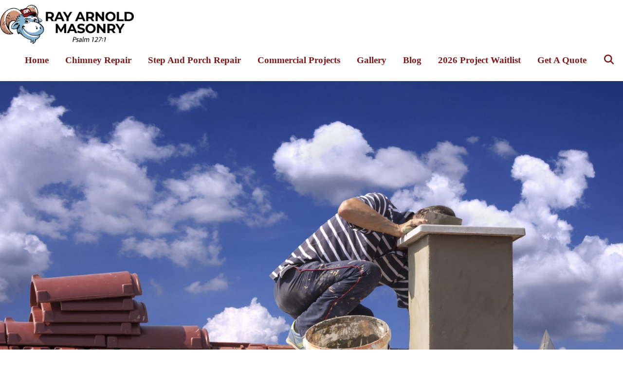

--- FILE ---
content_type: text/html; charset=UTF-8
request_url: https://rayarnoldmasonry.com/the-top-to-bottom-chimney-repair-guide/
body_size: 18164
content:
<!DOCTYPE html>
<html dir="ltr" lang="en-US" prefix="og: https://ogp.me/ns#">
<head>
	<meta charset="UTF-8">
	<title>The Top-to-Bottom Chimney Repair Guide | Ray Arnold Masonry &amp; General Contracting</title>
<link crossorigin data-rocket-preconnect href="https://www.googletagmanager.com" rel="preconnect">
<link crossorigin data-rocket-preconnect href="https://connect.facebook.net" rel="preconnect">
<link crossorigin data-rocket-preconnect href="https://fonts.googleapis.com" rel="preconnect"><link rel="preload" data-rocket-preload as="image" href="https://rayarnoldmasonry.com/wp-content/uploads/2021/03/AdobeStock_121792228-scaled.jpeg" imagesrcset="https://rayarnoldmasonry.com/wp-content/uploads/2021/03/AdobeStock_121792228-scaled.jpeg 2560w, https://rayarnoldmasonry.com/wp-content/uploads/2021/03/AdobeStock_121792228-300x200.jpeg 300w, https://rayarnoldmasonry.com/wp-content/uploads/2021/03/AdobeStock_121792228-1024x683.jpeg 1024w, https://rayarnoldmasonry.com/wp-content/uploads/2021/03/AdobeStock_121792228-768x512.jpeg 768w, https://rayarnoldmasonry.com/wp-content/uploads/2021/03/AdobeStock_121792228-1536x1024.jpeg 1536w, https://rayarnoldmasonry.com/wp-content/uploads/2021/03/AdobeStock_121792228-2048x1365.jpeg 2048w, https://rayarnoldmasonry.com/wp-content/uploads/2021/03/AdobeStock_121792228-272x182.jpeg 272w" imagesizes="(max-width: 2560px) 100vw, 2560px" fetchpriority="high">
	<style>img:is([sizes="auto" i], [sizes^="auto," i]) { contain-intrinsic-size: 3000px 1500px }</style>
	
		<!-- All in One SEO 4.8.8 - aioseo.com -->
	<meta name="description" content="Fireplaces are a highly-desired household feature for their economical heating and aesthetic appeal. While the fireplace itself gets much of the attention, a well-maintained chimney works behind the scenes to manage runoff. The chimney is a critical component that demands close attention to ensure a safe, properly functioning fireplace. Faults in the chimney can decrease" />
	<meta name="robots" content="max-image-preview:large" />
	<meta name="author" content="Cody Arnold"/>
	<link rel="canonical" href="https://rayarnoldmasonry.com/the-top-to-bottom-chimney-repair-guide/" />
	<meta name="generator" content="All in One SEO (AIOSEO) 4.8.8" />
		<meta property="og:locale" content="en_US" />
		<meta property="og:site_name" content="Ray Arnold Masonry &amp; General Contracting |" />
		<meta property="og:type" content="article" />
		<meta property="og:title" content="The Top-to-Bottom Chimney Repair Guide | Ray Arnold Masonry &amp; General Contracting" />
		<meta property="og:description" content="Fireplaces are a highly-desired household feature for their economical heating and aesthetic appeal. While the fireplace itself gets much of the attention, a well-maintained chimney works behind the scenes to manage runoff. The chimney is a critical component that demands close attention to ensure a safe, properly functioning fireplace. Faults in the chimney can decrease" />
		<meta property="og:url" content="https://rayarnoldmasonry.com/the-top-to-bottom-chimney-repair-guide/" />
		<meta property="og:image" content="https://rayarnoldmasonry.com/wp-content/uploads/2025/02/cropped-RAM-LOGO-Simple-Psalm-copy.png" />
		<meta property="og:image:secure_url" content="https://rayarnoldmasonry.com/wp-content/uploads/2025/02/cropped-RAM-LOGO-Simple-Psalm-copy.png" />
		<meta property="article:published_time" content="2021-03-10T14:00:29+00:00" />
		<meta property="article:modified_time" content="2021-03-09T16:18:43+00:00" />
		<meta name="twitter:card" content="summary_large_image" />
		<meta name="twitter:title" content="The Top-to-Bottom Chimney Repair Guide | Ray Arnold Masonry &amp; General Contracting" />
		<meta name="twitter:description" content="Fireplaces are a highly-desired household feature for their economical heating and aesthetic appeal. While the fireplace itself gets much of the attention, a well-maintained chimney works behind the scenes to manage runoff. The chimney is a critical component that demands close attention to ensure a safe, properly functioning fireplace. Faults in the chimney can decrease" />
		<meta name="twitter:image" content="https://rayarnoldmasonry.com/wp-content/uploads/2025/02/cropped-RAM-LOGO-Simple-Psalm-copy.png" />
		<script type="application/ld+json" class="aioseo-schema">
			{"@context":"https:\/\/schema.org","@graph":[{"@type":"Article","@id":"https:\/\/rayarnoldmasonry.com\/the-top-to-bottom-chimney-repair-guide\/#article","name":"The Top-to-Bottom Chimney Repair Guide | Ray Arnold Masonry & General Contracting","headline":"The Top-to-Bottom Chimney Repair Guide","author":{"@id":"https:\/\/rayarnoldmasonry.com\/author\/codyrayarnoldmasonry-com\/#author"},"publisher":{"@id":"https:\/\/rayarnoldmasonry.com\/#organization"},"image":{"@type":"ImageObject","url":"https:\/\/rayarnoldmasonry.com\/wp-content\/uploads\/2021\/03\/AdobeStock_121792228-scaled.jpeg","width":2560,"height":1707,"caption":"Roofer builder worker repairing a chimney stack on a roof house"},"datePublished":"2021-03-10T09:00:29-05:00","dateModified":"2021-03-09T11:18:43-05:00","inLanguage":"en-US","mainEntityOfPage":{"@id":"https:\/\/rayarnoldmasonry.com\/the-top-to-bottom-chimney-repair-guide\/#webpage"},"isPartOf":{"@id":"https:\/\/rayarnoldmasonry.com\/the-top-to-bottom-chimney-repair-guide\/#webpage"},"articleSection":"Blog, Chimney, chimney, chimney repair, chimney repair guide, chimney repair tips, Ray Arnold Masonry"},{"@type":"BreadcrumbList","@id":"https:\/\/rayarnoldmasonry.com\/the-top-to-bottom-chimney-repair-guide\/#breadcrumblist","itemListElement":[{"@type":"ListItem","@id":"https:\/\/rayarnoldmasonry.com#listItem","position":1,"name":"Home","item":"https:\/\/rayarnoldmasonry.com","nextItem":{"@type":"ListItem","@id":"https:\/\/rayarnoldmasonry.com\/category\/blog\/#listItem","name":"Blog"}},{"@type":"ListItem","@id":"https:\/\/rayarnoldmasonry.com\/category\/blog\/#listItem","position":2,"name":"Blog","item":"https:\/\/rayarnoldmasonry.com\/category\/blog\/","nextItem":{"@type":"ListItem","@id":"https:\/\/rayarnoldmasonry.com\/the-top-to-bottom-chimney-repair-guide\/#listItem","name":"The Top-to-Bottom Chimney Repair Guide"},"previousItem":{"@type":"ListItem","@id":"https:\/\/rayarnoldmasonry.com#listItem","name":"Home"}},{"@type":"ListItem","@id":"https:\/\/rayarnoldmasonry.com\/the-top-to-bottom-chimney-repair-guide\/#listItem","position":3,"name":"The Top-to-Bottom Chimney Repair Guide","previousItem":{"@type":"ListItem","@id":"https:\/\/rayarnoldmasonry.com\/category\/blog\/#listItem","name":"Blog"}}]},{"@type":"Organization","@id":"https:\/\/rayarnoldmasonry.com\/#organization","name":"Ray Arnold Masonry","url":"https:\/\/rayarnoldmasonry.com\/","logo":{"@type":"ImageObject","url":"https:\/\/rayarnoldmasonry.com\/wp-content\/uploads\/2025\/02\/cropped-RAM-LOGO-Simple-Psalm-copy.png","@id":"https:\/\/rayarnoldmasonry.com\/the-top-to-bottom-chimney-repair-guide\/#organizationLogo","width":350,"height":102},"image":{"@id":"https:\/\/rayarnoldmasonry.com\/the-top-to-bottom-chimney-repair-guide\/#organizationLogo"}},{"@type":"Person","@id":"https:\/\/rayarnoldmasonry.com\/author\/codyrayarnoldmasonry-com\/#author","url":"https:\/\/rayarnoldmasonry.com\/author\/codyrayarnoldmasonry-com\/","name":"Cody Arnold","image":{"@type":"ImageObject","@id":"https:\/\/rayarnoldmasonry.com\/the-top-to-bottom-chimney-repair-guide\/#authorImage","url":"https:\/\/secure.gravatar.com\/avatar\/e5e83b5e944e76732d7e4ad050211395a16a443ff60360b766e36a95d837d35c?s=96&d=mm&r=g","width":96,"height":96,"caption":"Cody Arnold"}},{"@type":"WebPage","@id":"https:\/\/rayarnoldmasonry.com\/the-top-to-bottom-chimney-repair-guide\/#webpage","url":"https:\/\/rayarnoldmasonry.com\/the-top-to-bottom-chimney-repair-guide\/","name":"The Top-to-Bottom Chimney Repair Guide | Ray Arnold Masonry & General Contracting","description":"Fireplaces are a highly-desired household feature for their economical heating and aesthetic appeal. While the fireplace itself gets much of the attention, a well-maintained chimney works behind the scenes to manage runoff. The chimney is a critical component that demands close attention to ensure a safe, properly functioning fireplace. Faults in the chimney can decrease","inLanguage":"en-US","isPartOf":{"@id":"https:\/\/rayarnoldmasonry.com\/#website"},"breadcrumb":{"@id":"https:\/\/rayarnoldmasonry.com\/the-top-to-bottom-chimney-repair-guide\/#breadcrumblist"},"author":{"@id":"https:\/\/rayarnoldmasonry.com\/author\/codyrayarnoldmasonry-com\/#author"},"creator":{"@id":"https:\/\/rayarnoldmasonry.com\/author\/codyrayarnoldmasonry-com\/#author"},"image":{"@type":"ImageObject","url":"https:\/\/rayarnoldmasonry.com\/wp-content\/uploads\/2021\/03\/AdobeStock_121792228-scaled.jpeg","@id":"https:\/\/rayarnoldmasonry.com\/the-top-to-bottom-chimney-repair-guide\/#mainImage","width":2560,"height":1707,"caption":"Roofer builder worker repairing a chimney stack on a roof house"},"primaryImageOfPage":{"@id":"https:\/\/rayarnoldmasonry.com\/the-top-to-bottom-chimney-repair-guide\/#mainImage"},"datePublished":"2021-03-10T09:00:29-05:00","dateModified":"2021-03-09T11:18:43-05:00"},{"@type":"WebSite","@id":"https:\/\/rayarnoldmasonry.com\/#website","url":"https:\/\/rayarnoldmasonry.com\/","name":"Ray Arnold Masonry & General Contracting","inLanguage":"en-US","publisher":{"@id":"https:\/\/rayarnoldmasonry.com\/#organization"}}]}
		</script>
		<!-- All in One SEO -->

<meta name="viewport" content="width=device-width, initial-scale=1">
<!-- Google Tag Manager by PYS -->
<script data-cfasync="false" data-pagespeed-no-defer>
	var pys_datalayer_name = "dataLayer";
	window.dataLayer = window.dataLayer || [];</script> 
<!-- End Google Tag Manager by PYS --><script type='application/javascript'  id='pys-version-script'>console.log('PixelYourSite Free version 11.1.3');</script>
<link href='https://fonts.gstatic.com' crossorigin rel='preconnect' />
<link href='https://fonts.googleapis.com' crossorigin rel='preconnect' />
<link rel="alternate" type="application/rss+xml" title="Ray Arnold Masonry &amp; General Contracting &raquo; Feed" href="https://rayarnoldmasonry.com/feed/" />
<script>
window._wpemojiSettings = {"baseUrl":"https:\/\/s.w.org\/images\/core\/emoji\/16.0.1\/72x72\/","ext":".png","svgUrl":"https:\/\/s.w.org\/images\/core\/emoji\/16.0.1\/svg\/","svgExt":".svg","source":{"concatemoji":"https:\/\/rayarnoldmasonry.com\/wp-includes\/js\/wp-emoji-release.min.js?ver=a17e60066a528e595f849c6a57167441"}};
/*! This file is auto-generated */
!function(s,n){var o,i,e;function c(e){try{var t={supportTests:e,timestamp:(new Date).valueOf()};sessionStorage.setItem(o,JSON.stringify(t))}catch(e){}}function p(e,t,n){e.clearRect(0,0,e.canvas.width,e.canvas.height),e.fillText(t,0,0);var t=new Uint32Array(e.getImageData(0,0,e.canvas.width,e.canvas.height).data),a=(e.clearRect(0,0,e.canvas.width,e.canvas.height),e.fillText(n,0,0),new Uint32Array(e.getImageData(0,0,e.canvas.width,e.canvas.height).data));return t.every(function(e,t){return e===a[t]})}function u(e,t){e.clearRect(0,0,e.canvas.width,e.canvas.height),e.fillText(t,0,0);for(var n=e.getImageData(16,16,1,1),a=0;a<n.data.length;a++)if(0!==n.data[a])return!1;return!0}function f(e,t,n,a){switch(t){case"flag":return n(e,"\ud83c\udff3\ufe0f\u200d\u26a7\ufe0f","\ud83c\udff3\ufe0f\u200b\u26a7\ufe0f")?!1:!n(e,"\ud83c\udde8\ud83c\uddf6","\ud83c\udde8\u200b\ud83c\uddf6")&&!n(e,"\ud83c\udff4\udb40\udc67\udb40\udc62\udb40\udc65\udb40\udc6e\udb40\udc67\udb40\udc7f","\ud83c\udff4\u200b\udb40\udc67\u200b\udb40\udc62\u200b\udb40\udc65\u200b\udb40\udc6e\u200b\udb40\udc67\u200b\udb40\udc7f");case"emoji":return!a(e,"\ud83e\udedf")}return!1}function g(e,t,n,a){var r="undefined"!=typeof WorkerGlobalScope&&self instanceof WorkerGlobalScope?new OffscreenCanvas(300,150):s.createElement("canvas"),o=r.getContext("2d",{willReadFrequently:!0}),i=(o.textBaseline="top",o.font="600 32px Arial",{});return e.forEach(function(e){i[e]=t(o,e,n,a)}),i}function t(e){var t=s.createElement("script");t.src=e,t.defer=!0,s.head.appendChild(t)}"undefined"!=typeof Promise&&(o="wpEmojiSettingsSupports",i=["flag","emoji"],n.supports={everything:!0,everythingExceptFlag:!0},e=new Promise(function(e){s.addEventListener("DOMContentLoaded",e,{once:!0})}),new Promise(function(t){var n=function(){try{var e=JSON.parse(sessionStorage.getItem(o));if("object"==typeof e&&"number"==typeof e.timestamp&&(new Date).valueOf()<e.timestamp+604800&&"object"==typeof e.supportTests)return e.supportTests}catch(e){}return null}();if(!n){if("undefined"!=typeof Worker&&"undefined"!=typeof OffscreenCanvas&&"undefined"!=typeof URL&&URL.createObjectURL&&"undefined"!=typeof Blob)try{var e="postMessage("+g.toString()+"("+[JSON.stringify(i),f.toString(),p.toString(),u.toString()].join(",")+"));",a=new Blob([e],{type:"text/javascript"}),r=new Worker(URL.createObjectURL(a),{name:"wpTestEmojiSupports"});return void(r.onmessage=function(e){c(n=e.data),r.terminate(),t(n)})}catch(e){}c(n=g(i,f,p,u))}t(n)}).then(function(e){for(var t in e)n.supports[t]=e[t],n.supports.everything=n.supports.everything&&n.supports[t],"flag"!==t&&(n.supports.everythingExceptFlag=n.supports.everythingExceptFlag&&n.supports[t]);n.supports.everythingExceptFlag=n.supports.everythingExceptFlag&&!n.supports.flag,n.DOMReady=!1,n.readyCallback=function(){n.DOMReady=!0}}).then(function(){return e}).then(function(){var e;n.supports.everything||(n.readyCallback(),(e=n.source||{}).concatemoji?t(e.concatemoji):e.wpemoji&&e.twemoji&&(t(e.twemoji),t(e.wpemoji)))}))}((window,document),window._wpemojiSettings);
</script>
<link rel='stylesheet' id='generate-fonts-css' href='//fonts.googleapis.com/css?family=Open+Sans:300,300italic,italic,600,600italic,700,700italic,800,800italic|Droid+Sans:regular,700|Poppins:300,regular,500,600,700' media='all' />
<style id='wp-emoji-styles-inline-css'>

	img.wp-smiley, img.emoji {
		display: inline !important;
		border: none !important;
		box-shadow: none !important;
		height: 1em !important;
		width: 1em !important;
		margin: 0 0.07em !important;
		vertical-align: -0.1em !important;
		background: none !important;
		padding: 0 !important;
	}
</style>
<link rel='stylesheet' id='wp-block-library-css' href='https://rayarnoldmasonry.com/wp-includes/css/dist/block-library/style.min.css?ver=a17e60066a528e595f849c6a57167441' media='all' />
<style id='classic-theme-styles-inline-css'>
/*! This file is auto-generated */
.wp-block-button__link{color:#fff;background-color:#32373c;border-radius:9999px;box-shadow:none;text-decoration:none;padding:calc(.667em + 2px) calc(1.333em + 2px);font-size:1.125em}.wp-block-file__button{background:#32373c;color:#fff;text-decoration:none}
</style>
<style id='global-styles-inline-css'>
:root{--wp--preset--aspect-ratio--square: 1;--wp--preset--aspect-ratio--4-3: 4/3;--wp--preset--aspect-ratio--3-4: 3/4;--wp--preset--aspect-ratio--3-2: 3/2;--wp--preset--aspect-ratio--2-3: 2/3;--wp--preset--aspect-ratio--16-9: 16/9;--wp--preset--aspect-ratio--9-16: 9/16;--wp--preset--color--black: #000000;--wp--preset--color--cyan-bluish-gray: #abb8c3;--wp--preset--color--white: #ffffff;--wp--preset--color--pale-pink: #f78da7;--wp--preset--color--vivid-red: #cf2e2e;--wp--preset--color--luminous-vivid-orange: #ff6900;--wp--preset--color--luminous-vivid-amber: #fcb900;--wp--preset--color--light-green-cyan: #7bdcb5;--wp--preset--color--vivid-green-cyan: #00d084;--wp--preset--color--pale-cyan-blue: #8ed1fc;--wp--preset--color--vivid-cyan-blue: #0693e3;--wp--preset--color--vivid-purple: #9b51e0;--wp--preset--color--contrast: var(--contrast);--wp--preset--color--contrast-2: var(--contrast-2);--wp--preset--color--contrast-3: var(--contrast-3);--wp--preset--color--base: var(--base);--wp--preset--color--base-2: var(--base-2);--wp--preset--color--base-3: var(--base-3);--wp--preset--color--accent: var(--accent);--wp--preset--color--global-color-8: var(--global-color-8);--wp--preset--color--global-color-9: var(--global-color-9);--wp--preset--color--global-color-10: var(--global-color-10);--wp--preset--gradient--vivid-cyan-blue-to-vivid-purple: linear-gradient(135deg,rgba(6,147,227,1) 0%,rgb(155,81,224) 100%);--wp--preset--gradient--light-green-cyan-to-vivid-green-cyan: linear-gradient(135deg,rgb(122,220,180) 0%,rgb(0,208,130) 100%);--wp--preset--gradient--luminous-vivid-amber-to-luminous-vivid-orange: linear-gradient(135deg,rgba(252,185,0,1) 0%,rgba(255,105,0,1) 100%);--wp--preset--gradient--luminous-vivid-orange-to-vivid-red: linear-gradient(135deg,rgba(255,105,0,1) 0%,rgb(207,46,46) 100%);--wp--preset--gradient--very-light-gray-to-cyan-bluish-gray: linear-gradient(135deg,rgb(238,238,238) 0%,rgb(169,184,195) 100%);--wp--preset--gradient--cool-to-warm-spectrum: linear-gradient(135deg,rgb(74,234,220) 0%,rgb(151,120,209) 20%,rgb(207,42,186) 40%,rgb(238,44,130) 60%,rgb(251,105,98) 80%,rgb(254,248,76) 100%);--wp--preset--gradient--blush-light-purple: linear-gradient(135deg,rgb(255,206,236) 0%,rgb(152,150,240) 100%);--wp--preset--gradient--blush-bordeaux: linear-gradient(135deg,rgb(254,205,165) 0%,rgb(254,45,45) 50%,rgb(107,0,62) 100%);--wp--preset--gradient--luminous-dusk: linear-gradient(135deg,rgb(255,203,112) 0%,rgb(199,81,192) 50%,rgb(65,88,208) 100%);--wp--preset--gradient--pale-ocean: linear-gradient(135deg,rgb(255,245,203) 0%,rgb(182,227,212) 50%,rgb(51,167,181) 100%);--wp--preset--gradient--electric-grass: linear-gradient(135deg,rgb(202,248,128) 0%,rgb(113,206,126) 100%);--wp--preset--gradient--midnight: linear-gradient(135deg,rgb(2,3,129) 0%,rgb(40,116,252) 100%);--wp--preset--font-size--small: 13px;--wp--preset--font-size--medium: 20px;--wp--preset--font-size--large: 36px;--wp--preset--font-size--x-large: 42px;--wp--preset--spacing--20: 0.44rem;--wp--preset--spacing--30: 0.67rem;--wp--preset--spacing--40: 1rem;--wp--preset--spacing--50: 1.5rem;--wp--preset--spacing--60: 2.25rem;--wp--preset--spacing--70: 3.38rem;--wp--preset--spacing--80: 5.06rem;--wp--preset--shadow--natural: 6px 6px 9px rgba(0, 0, 0, 0.2);--wp--preset--shadow--deep: 12px 12px 50px rgba(0, 0, 0, 0.4);--wp--preset--shadow--sharp: 6px 6px 0px rgba(0, 0, 0, 0.2);--wp--preset--shadow--outlined: 6px 6px 0px -3px rgba(255, 255, 255, 1), 6px 6px rgba(0, 0, 0, 1);--wp--preset--shadow--crisp: 6px 6px 0px rgba(0, 0, 0, 1);}:where(.is-layout-flex){gap: 0.5em;}:where(.is-layout-grid){gap: 0.5em;}body .is-layout-flex{display: flex;}.is-layout-flex{flex-wrap: wrap;align-items: center;}.is-layout-flex > :is(*, div){margin: 0;}body .is-layout-grid{display: grid;}.is-layout-grid > :is(*, div){margin: 0;}:where(.wp-block-columns.is-layout-flex){gap: 2em;}:where(.wp-block-columns.is-layout-grid){gap: 2em;}:where(.wp-block-post-template.is-layout-flex){gap: 1.25em;}:where(.wp-block-post-template.is-layout-grid){gap: 1.25em;}.has-black-color{color: var(--wp--preset--color--black) !important;}.has-cyan-bluish-gray-color{color: var(--wp--preset--color--cyan-bluish-gray) !important;}.has-white-color{color: var(--wp--preset--color--white) !important;}.has-pale-pink-color{color: var(--wp--preset--color--pale-pink) !important;}.has-vivid-red-color{color: var(--wp--preset--color--vivid-red) !important;}.has-luminous-vivid-orange-color{color: var(--wp--preset--color--luminous-vivid-orange) !important;}.has-luminous-vivid-amber-color{color: var(--wp--preset--color--luminous-vivid-amber) !important;}.has-light-green-cyan-color{color: var(--wp--preset--color--light-green-cyan) !important;}.has-vivid-green-cyan-color{color: var(--wp--preset--color--vivid-green-cyan) !important;}.has-pale-cyan-blue-color{color: var(--wp--preset--color--pale-cyan-blue) !important;}.has-vivid-cyan-blue-color{color: var(--wp--preset--color--vivid-cyan-blue) !important;}.has-vivid-purple-color{color: var(--wp--preset--color--vivid-purple) !important;}.has-black-background-color{background-color: var(--wp--preset--color--black) !important;}.has-cyan-bluish-gray-background-color{background-color: var(--wp--preset--color--cyan-bluish-gray) !important;}.has-white-background-color{background-color: var(--wp--preset--color--white) !important;}.has-pale-pink-background-color{background-color: var(--wp--preset--color--pale-pink) !important;}.has-vivid-red-background-color{background-color: var(--wp--preset--color--vivid-red) !important;}.has-luminous-vivid-orange-background-color{background-color: var(--wp--preset--color--luminous-vivid-orange) !important;}.has-luminous-vivid-amber-background-color{background-color: var(--wp--preset--color--luminous-vivid-amber) !important;}.has-light-green-cyan-background-color{background-color: var(--wp--preset--color--light-green-cyan) !important;}.has-vivid-green-cyan-background-color{background-color: var(--wp--preset--color--vivid-green-cyan) !important;}.has-pale-cyan-blue-background-color{background-color: var(--wp--preset--color--pale-cyan-blue) !important;}.has-vivid-cyan-blue-background-color{background-color: var(--wp--preset--color--vivid-cyan-blue) !important;}.has-vivid-purple-background-color{background-color: var(--wp--preset--color--vivid-purple) !important;}.has-black-border-color{border-color: var(--wp--preset--color--black) !important;}.has-cyan-bluish-gray-border-color{border-color: var(--wp--preset--color--cyan-bluish-gray) !important;}.has-white-border-color{border-color: var(--wp--preset--color--white) !important;}.has-pale-pink-border-color{border-color: var(--wp--preset--color--pale-pink) !important;}.has-vivid-red-border-color{border-color: var(--wp--preset--color--vivid-red) !important;}.has-luminous-vivid-orange-border-color{border-color: var(--wp--preset--color--luminous-vivid-orange) !important;}.has-luminous-vivid-amber-border-color{border-color: var(--wp--preset--color--luminous-vivid-amber) !important;}.has-light-green-cyan-border-color{border-color: var(--wp--preset--color--light-green-cyan) !important;}.has-vivid-green-cyan-border-color{border-color: var(--wp--preset--color--vivid-green-cyan) !important;}.has-pale-cyan-blue-border-color{border-color: var(--wp--preset--color--pale-cyan-blue) !important;}.has-vivid-cyan-blue-border-color{border-color: var(--wp--preset--color--vivid-cyan-blue) !important;}.has-vivid-purple-border-color{border-color: var(--wp--preset--color--vivid-purple) !important;}.has-vivid-cyan-blue-to-vivid-purple-gradient-background{background: var(--wp--preset--gradient--vivid-cyan-blue-to-vivid-purple) !important;}.has-light-green-cyan-to-vivid-green-cyan-gradient-background{background: var(--wp--preset--gradient--light-green-cyan-to-vivid-green-cyan) !important;}.has-luminous-vivid-amber-to-luminous-vivid-orange-gradient-background{background: var(--wp--preset--gradient--luminous-vivid-amber-to-luminous-vivid-orange) !important;}.has-luminous-vivid-orange-to-vivid-red-gradient-background{background: var(--wp--preset--gradient--luminous-vivid-orange-to-vivid-red) !important;}.has-very-light-gray-to-cyan-bluish-gray-gradient-background{background: var(--wp--preset--gradient--very-light-gray-to-cyan-bluish-gray) !important;}.has-cool-to-warm-spectrum-gradient-background{background: var(--wp--preset--gradient--cool-to-warm-spectrum) !important;}.has-blush-light-purple-gradient-background{background: var(--wp--preset--gradient--blush-light-purple) !important;}.has-blush-bordeaux-gradient-background{background: var(--wp--preset--gradient--blush-bordeaux) !important;}.has-luminous-dusk-gradient-background{background: var(--wp--preset--gradient--luminous-dusk) !important;}.has-pale-ocean-gradient-background{background: var(--wp--preset--gradient--pale-ocean) !important;}.has-electric-grass-gradient-background{background: var(--wp--preset--gradient--electric-grass) !important;}.has-midnight-gradient-background{background: var(--wp--preset--gradient--midnight) !important;}.has-small-font-size{font-size: var(--wp--preset--font-size--small) !important;}.has-medium-font-size{font-size: var(--wp--preset--font-size--medium) !important;}.has-large-font-size{font-size: var(--wp--preset--font-size--large) !important;}.has-x-large-font-size{font-size: var(--wp--preset--font-size--x-large) !important;}
:where(.wp-block-post-template.is-layout-flex){gap: 1.25em;}:where(.wp-block-post-template.is-layout-grid){gap: 1.25em;}
:where(.wp-block-columns.is-layout-flex){gap: 2em;}:where(.wp-block-columns.is-layout-grid){gap: 2em;}
:root :where(.wp-block-pullquote){font-size: 1.5em;line-height: 1.6;}
</style>
<link rel='stylesheet' id='wp-show-posts-css' href='https://rayarnoldmasonry.com/wp-content/plugins/wp-show-posts/css/wp-show-posts-min.css?ver=1.1.6' media='all' />
<link rel='stylesheet' id='generate-style-grid-css' href='https://rayarnoldmasonry.com/wp-content/themes/generatepress/assets/css/unsemantic-grid.min.css?ver=3.6.0' media='all' />
<link rel='stylesheet' id='generate-style-css' href='https://rayarnoldmasonry.com/wp-content/themes/generatepress/assets/css/style.min.css?ver=3.6.0' media='all' />
<style id='generate-style-inline-css'>
body{background-color:#ffffff;color:#545454;}a{color:var(--global-color-8);}a:hover, a:focus, a:active{color:var(--accent);}body .grid-container{max-width:1300px;}.wp-block-group__inner-container{max-width:1300px;margin-left:auto;margin-right:auto;}.site-header .header-image{width:275px;}.generate-back-to-top{font-size:20px;border-radius:3px;position:fixed;bottom:30px;right:30px;line-height:40px;width:40px;text-align:center;z-index:10;transition:opacity 300ms ease-in-out;opacity:0.1;transform:translateY(1000px);}.generate-back-to-top__show{opacity:1;transform:translateY(0);}.navigation-search{position:absolute;left:-99999px;pointer-events:none;visibility:hidden;z-index:20;width:100%;top:0;transition:opacity 100ms ease-in-out;opacity:0;}.navigation-search.nav-search-active{left:0;right:0;pointer-events:auto;visibility:visible;opacity:1;}.navigation-search input[type="search"]{outline:0;border:0;vertical-align:bottom;line-height:1;opacity:0.9;width:100%;z-index:20;border-radius:0;-webkit-appearance:none;height:60px;}.navigation-search input::-ms-clear{display:none;width:0;height:0;}.navigation-search input::-ms-reveal{display:none;width:0;height:0;}.navigation-search input::-webkit-search-decoration, .navigation-search input::-webkit-search-cancel-button, .navigation-search input::-webkit-search-results-button, .navigation-search input::-webkit-search-results-decoration{display:none;}.main-navigation li.search-item{z-index:21;}li.search-item.active{transition:opacity 100ms ease-in-out;}.nav-left-sidebar .main-navigation li.search-item.active,.nav-right-sidebar .main-navigation li.search-item.active{width:auto;display:inline-block;float:right;}.gen-sidebar-nav .navigation-search{top:auto;bottom:0;}:root{--contrast:#222222;--contrast-2:#575760;--contrast-3:#b2b2be;--base:#f0f0f0;--base-2:#f7f8f9;--base-3:#ffffff;--accent:#1e73be;--global-color-8:#801919;--global-color-9:#cd9898;--global-color-10:#6699cc;}:root .has-contrast-color{color:var(--contrast);}:root .has-contrast-background-color{background-color:var(--contrast);}:root .has-contrast-2-color{color:var(--contrast-2);}:root .has-contrast-2-background-color{background-color:var(--contrast-2);}:root .has-contrast-3-color{color:var(--contrast-3);}:root .has-contrast-3-background-color{background-color:var(--contrast-3);}:root .has-base-color{color:var(--base);}:root .has-base-background-color{background-color:var(--base);}:root .has-base-2-color{color:var(--base-2);}:root .has-base-2-background-color{background-color:var(--base-2);}:root .has-base-3-color{color:var(--base-3);}:root .has-base-3-background-color{background-color:var(--base-3);}:root .has-accent-color{color:var(--accent);}:root .has-accent-background-color{background-color:var(--accent);}:root .has-global-color-8-color{color:var(--global-color-8);}:root .has-global-color-8-background-color{background-color:var(--global-color-8);}:root .has-global-color-9-color{color:var(--global-color-9);}:root .has-global-color-9-background-color{background-color:var(--global-color-9);}:root .has-global-color-10-color{color:var(--global-color-10);}:root .has-global-color-10-background-color{background-color:var(--global-color-10);}body, button, input, select, textarea{font-family:"Open Sans", sans-serif;font-weight:300;font-size:24px;}body{line-height:1.5;}.entry-content > [class*="wp-block-"]:not(:last-child):not(.wp-block-heading){margin-bottom:1.5em;}.main-title{font-family:Helvetica;font-size:28px;}.site-description{font-family:Helvetica;font-size:16px;}.main-navigation a, .menu-toggle{font-family:"Lucida Console";font-weight:800;text-transform:capitalize;font-size:19px;}.main-navigation .main-nav ul ul li a{font-size:16px;}.widget-title{font-family:"Open Sans", sans-serif;font-weight:600;text-transform:capitalize;margin-bottom:20px;}.sidebar .widget, .footer-widgets .widget{font-size:16px;}button:not(.menu-toggle),html input[type="button"],input[type="reset"],input[type="submit"],.button,.wp-block-button .wp-block-button__link{font-family:"Droid Sans", sans-serif;}h1{font-family:"Open Sans", sans-serif;font-weight:700;line-height:1em;}h2{font-family:"Open Sans", sans-serif;font-weight:500;font-size:30px;}h3{font-family:"Open Sans", sans-serif;font-size:20px;}h4{font-size:inherit;}h5{font-size:inherit;}.site-info{font-family:"Poppins", sans-serif;font-size:13px;}@media (max-width:768px){.main-title{font-size:30px;}h1{font-size:30px;}h2{font-size:25px;}}.top-bar{background-color:var(--base-3);color:var(--base-3);}.top-bar a{color:var(--global-color-8);}.top-bar a:hover{color:var(--accent);}.site-header{background-color:#ffffff;color:#3a3a3a;}.site-header a{color:#808a9c;}.site-header a:hover{color:var(--contrast);}.main-title a,.main-title a:hover{color:#222222;}.site-description{color:#757575;}.main-navigation,.main-navigation ul ul{background-color:var(--base-3);}.main-navigation .main-nav ul li a, .main-navigation .menu-toggle, .main-navigation .menu-bar-items{color:var(--global-color-8);}.main-navigation .main-nav ul li:not([class*="current-menu-"]):hover > a, .main-navigation .main-nav ul li:not([class*="current-menu-"]):focus > a, .main-navigation .main-nav ul li.sfHover:not([class*="current-menu-"]) > a, .main-navigation .menu-bar-item:hover > a, .main-navigation .menu-bar-item.sfHover > a{color:#ede1e1;background-color:var(--accent);}button.menu-toggle:hover,button.menu-toggle:focus,.main-navigation .mobile-bar-items a,.main-navigation .mobile-bar-items a:hover,.main-navigation .mobile-bar-items a:focus{color:var(--global-color-8);}.main-navigation .main-nav ul li[class*="current-menu-"] > a{color:var(--global-color-9);background-color:rgba(23,23,29,0);}.navigation-search input[type="search"],.navigation-search input[type="search"]:active, .navigation-search input[type="search"]:focus, .main-navigation .main-nav ul li.search-item.active > a, .main-navigation .menu-bar-items .search-item.active > a{color:#ffffff;background-color:#db121f;opacity:1;}.main-navigation ul ul{background-color:#3f3f3f;}.main-navigation .main-nav ul ul li a{color:#ffffff;}.main-navigation .main-nav ul ul li:not([class*="current-menu-"]):hover > a,.main-navigation .main-nav ul ul li:not([class*="current-menu-"]):focus > a, .main-navigation .main-nav ul ul li.sfHover:not([class*="current-menu-"]) > a{color:#ffffff;background-color:#4f4f4f;}.main-navigation .main-nav ul ul li[class*="current-menu-"] > a{color:#ffffff;background-color:#4f4f4f;}.separate-containers .inside-article, .separate-containers .comments-area, .separate-containers .page-header, .one-container .container, .separate-containers .paging-navigation, .inside-page-header{background-color:#ffffff;}.entry-meta{color:#808a9c;}.entry-meta a{color:#808a9c;}.entry-meta a:hover{color:#1e73be;}.sidebar .widget{color:#292929;background-color:#ffffff;}.sidebar .widget a{color:#292929;}.sidebar .widget a:hover{color:#b3040f;}.sidebar .widget .widget-title{color:#000000;}.footer-widgets{color:#ffffff;background-color:var(--global-color-8);}.footer-widgets a{color:#ffffff;}.footer-widgets a:hover{color:var(--base);}.footer-widgets .widget-title{color:#ffffff;}.site-info{color:var(--base-3);background-color:#17171d;}.site-info a{color:var(--base-3);}.site-info a:hover{color:var(--base-3);}.footer-bar .widget_nav_menu .current-menu-item a{color:var(--base-3);}input[type="text"],input[type="email"],input[type="url"],input[type="password"],input[type="search"],input[type="tel"],input[type="number"],textarea,select{color:#666666;background-color:#fafafa;border-color:#edf1fb;}input[type="text"]:focus,input[type="email"]:focus,input[type="url"]:focus,input[type="password"]:focus,input[type="search"]:focus,input[type="tel"]:focus,input[type="number"]:focus,textarea:focus,select:focus{color:#c4c4c4;background-color:#ffffff;border-color:#edf1fb;}button,html input[type="button"],input[type="reset"],input[type="submit"],a.button,a.wp-block-button__link:not(.has-background){color:#ffffff;background-color:var(--global-color-8);}button:hover,html input[type="button"]:hover,input[type="reset"]:hover,input[type="submit"]:hover,a.button:hover,button:focus,html input[type="button"]:focus,input[type="reset"]:focus,input[type="submit"]:focus,a.button:focus,a.wp-block-button__link:not(.has-background):active,a.wp-block-button__link:not(.has-background):focus,a.wp-block-button__link:not(.has-background):hover{color:#ffffff;background-color:var(--global-color-10);}a.generate-back-to-top{background-color:rgba( 0,0,0,0.4 );color:#ffffff;}a.generate-back-to-top:hover,a.generate-back-to-top:focus{background-color:rgba( 0,0,0,0.6 );color:#ffffff;}:root{--gp-search-modal-bg-color:var(--base-3);--gp-search-modal-text-color:var(--contrast);--gp-search-modal-overlay-bg-color:rgba(0,0,0,0.2);}@media (max-width: 720px){.main-navigation .menu-bar-item:hover > a, .main-navigation .menu-bar-item.sfHover > a{background:none;color:var(--global-color-8);}}.inside-top-bar{padding:0px;}.inside-header{padding:10px 0px 10px 0px;}.separate-containers .inside-article, .separate-containers .comments-area, .separate-containers .page-header, .separate-containers .paging-navigation, .one-container .site-content, .inside-page-header{padding:0px;}.site-main .wp-block-group__inner-container{padding:0px;}.entry-content .alignwide, body:not(.no-sidebar) .entry-content .alignfull{margin-left:-0px;width:calc(100% + 0px);max-width:calc(100% + 0px);}.container.grid-container{max-width:1300px;}.one-container.right-sidebar .site-main,.one-container.both-right .site-main{margin-right:0px;}.one-container.left-sidebar .site-main,.one-container.both-left .site-main{margin-left:0px;}.one-container.both-sidebars .site-main{margin:0px;}.separate-containers .widget, .separate-containers .site-main > *, .separate-containers .page-header, .widget-area .main-navigation{margin-bottom:0px;}.separate-containers .site-main{margin:0px;}.both-right.separate-containers .inside-left-sidebar{margin-right:0px;}.both-right.separate-containers .inside-right-sidebar{margin-left:0px;}.both-left.separate-containers .inside-left-sidebar{margin-right:0px;}.both-left.separate-containers .inside-right-sidebar{margin-left:0px;}.separate-containers .page-header-image, .separate-containers .page-header-contained, .separate-containers .page-header-image-single, .separate-containers .page-header-content-single{margin-top:0px;}.separate-containers .inside-right-sidebar, .separate-containers .inside-left-sidebar{margin-top:0px;margin-bottom:0px;}.main-navigation .main-nav ul li a,.menu-toggle,.main-navigation .mobile-bar-items a{padding-left:17px;padding-right:17px;line-height:67px;}.main-navigation .main-nav ul ul li a{padding:10px 17px 10px 17px;}.navigation-search input[type="search"]{height:67px;}.rtl .menu-item-has-children .dropdown-menu-toggle{padding-left:17px;}.menu-item-has-children .dropdown-menu-toggle{padding-right:17px;}.rtl .main-navigation .main-nav ul li.menu-item-has-children > a{padding-right:17px;}.widget-area .widget{padding:0px;}.site-info{padding:20px 0px 20px 0px;}@media (max-width:768px){.separate-containers .inside-article, .separate-containers .comments-area, .separate-containers .page-header, .separate-containers .paging-navigation, .one-container .site-content, .inside-page-header{padding:0px 30px 0px 30px;}.site-main .wp-block-group__inner-container{padding:0px 30px 0px 30px;}.inside-header{padding-top:10px;padding-right:0px;padding-bottom:25px;padding-left:15px;}.site-info{padding-right:10px;padding-left:10px;}.entry-content .alignwide, body:not(.no-sidebar) .entry-content .alignfull{margin-left:-30px;width:calc(100% + 60px);max-width:calc(100% + 60px);}}@media (max-width: 720px){.main-navigation .menu-toggle,.main-navigation .mobile-bar-items,.sidebar-nav-mobile:not(#sticky-placeholder){display:block;}.main-navigation ul,.gen-sidebar-nav{display:none;}[class*="nav-float-"] .site-header .inside-header > *{float:none;clear:both;}}
.dynamic-author-image-rounded{border-radius:100%;}.dynamic-featured-image, .dynamic-author-image{vertical-align:middle;}.one-container.blog .dynamic-content-template:not(:last-child), .one-container.archive .dynamic-content-template:not(:last-child){padding-bottom:0px;}.dynamic-entry-excerpt > p:last-child{margin-bottom:0px;}
h1.entry-title{font-size:30px;line-height:1.3em;}
.page-hero{color:#ffffff;padding-top:100px;padding-bottom:70px;text-align:center;box-sizing:border-box;}.page-hero h1, .page-hero h2, .page-hero h3, .page-hero h4, .page-hero h5, .page-hero h6{color:#ffffff;}.inside-page-hero > *:last-child{margin-bottom:0px;}
.post-image:not(:first-child), .page-content:not(:first-child), .entry-content:not(:first-child), .entry-summary:not(:first-child), footer.entry-meta{margin-top:0em;}.post-image-above-header .inside-article div.featured-image, .post-image-above-header .inside-article div.post-image{margin-bottom:0em;}
</style>
<link rel='stylesheet' id='generate-mobile-style-css' href='https://rayarnoldmasonry.com/wp-content/themes/generatepress/assets/css/mobile.min.css?ver=3.6.0' media='all' />
<link rel='stylesheet' id='generate-font-icons-css' href='https://rayarnoldmasonry.com/wp-content/themes/generatepress/assets/css/components/font-icons.min.css?ver=3.6.0' media='all' />
<link rel='stylesheet' id='font-awesome-css' href='https://rayarnoldmasonry.com/wp-content/themes/generatepress/assets/css/components/font-awesome.min.css?ver=4.7' media='all' />
<link rel='stylesheet' id='generate-blog-images-css' href='https://rayarnoldmasonry.com/wp-content/plugins/gp-premium/blog/functions/css/featured-images.min.css?ver=2.5.5' media='all' />
<script src="https://rayarnoldmasonry.com/wp-includes/js/jquery/jquery.min.js?ver=3.7.1" id="jquery-core-js"></script>
<script src="https://rayarnoldmasonry.com/wp-includes/js/jquery/jquery-migrate.min.js?ver=3.4.1" id="jquery-migrate-js"></script>
<script src="https://rayarnoldmasonry.com/wp-content/plugins/pixelyoursite/dist/scripts/jquery.bind-first-0.2.3.min.js?ver=a17e60066a528e595f849c6a57167441" id="jquery-bind-first-js"></script>
<script src="https://rayarnoldmasonry.com/wp-content/plugins/pixelyoursite/dist/scripts/js.cookie-2.1.3.min.js?ver=2.1.3" id="js-cookie-pys-js"></script>
<script src="https://rayarnoldmasonry.com/wp-content/plugins/pixelyoursite/dist/scripts/tld.min.js?ver=2.3.1" id="js-tld-js"></script>
<script id="pys-js-extra">
var pysOptions = {"staticEvents":{"facebook":{"init_event":[{"delay":0,"type":"static","ajaxFire":false,"name":"PageView","pixelIds":["511164976337437"],"eventID":"6f92f9e1-ff56-433a-a603-171b5df7bfe1","params":{"post_category":"Blog, Chimney","page_title":"The Top-to-Bottom Chimney Repair Guide","post_type":"post","post_id":1971,"plugin":"PixelYourSite","user_role":"guest","event_url":"rayarnoldmasonry.com\/the-top-to-bottom-chimney-repair-guide\/"},"e_id":"init_event","ids":[],"hasTimeWindow":false,"timeWindow":0,"woo_order":"","edd_order":""}]}},"dynamicEvents":[],"triggerEvents":[],"triggerEventTypes":[],"facebook":{"pixelIds":["511164976337437"],"advancedMatching":{"external_id":"ceeffbeeddacfdfdaafaaa"},"advancedMatchingEnabled":true,"removeMetadata":false,"wooVariableAsSimple":false,"serverApiEnabled":false,"wooCRSendFromServer":false,"send_external_id":null,"enabled_medical":false,"do_not_track_medical_param":["event_url","post_title","page_title","landing_page","content_name","categories","category_name","tags"],"meta_ldu":false},"gtm":{"trackingIds":["GTM-WTNSTV3V"],"gtm_dataLayer_name":"dataLayer","gtm_container_domain":"www.googletagmanager.com","gtm_container_identifier":"gtm","gtm_auth":"","gtm_preview":"","gtm_just_data_layer":false,"check_list":"disabled","check_list_contain":[],"wooVariableAsSimple":false},"debug":"","siteUrl":"https:\/\/rayarnoldmasonry.com","ajaxUrl":"https:\/\/rayarnoldmasonry.com\/wp-admin\/admin-ajax.php","ajax_event":"5838743570","enable_remove_download_url_param":"1","cookie_duration":"7","last_visit_duration":"60","enable_success_send_form":"","ajaxForServerEvent":"1","ajaxForServerStaticEvent":"1","useSendBeacon":"1","send_external_id":"1","external_id_expire":"180","track_cookie_for_subdomains":"1","google_consent_mode":"1","gdpr":{"ajax_enabled":false,"all_disabled_by_api":false,"facebook_disabled_by_api":false,"analytics_disabled_by_api":false,"google_ads_disabled_by_api":false,"pinterest_disabled_by_api":false,"bing_disabled_by_api":false,"externalID_disabled_by_api":false,"facebook_prior_consent_enabled":true,"analytics_prior_consent_enabled":true,"google_ads_prior_consent_enabled":null,"pinterest_prior_consent_enabled":true,"bing_prior_consent_enabled":true,"cookiebot_integration_enabled":false,"cookiebot_facebook_consent_category":"marketing","cookiebot_analytics_consent_category":"statistics","cookiebot_tiktok_consent_category":"marketing","cookiebot_google_ads_consent_category":"marketing","cookiebot_pinterest_consent_category":"marketing","cookiebot_bing_consent_category":"marketing","consent_magic_integration_enabled":false,"real_cookie_banner_integration_enabled":false,"cookie_notice_integration_enabled":false,"cookie_law_info_integration_enabled":false,"analytics_storage":{"enabled":true,"value":"granted","filter":false},"ad_storage":{"enabled":true,"value":"granted","filter":false},"ad_user_data":{"enabled":true,"value":"granted","filter":false},"ad_personalization":{"enabled":true,"value":"granted","filter":false}},"cookie":{"disabled_all_cookie":false,"disabled_start_session_cookie":false,"disabled_advanced_form_data_cookie":false,"disabled_landing_page_cookie":false,"disabled_first_visit_cookie":false,"disabled_trafficsource_cookie":false,"disabled_utmTerms_cookie":false,"disabled_utmId_cookie":false},"tracking_analytics":{"TrafficSource":"direct","TrafficLanding":"undefined","TrafficUtms":[],"TrafficUtmsId":[]},"GATags":{"ga_datalayer_type":"default","ga_datalayer_name":"dataLayerPYS"},"woo":{"enabled":false},"edd":{"enabled":false},"cache_bypass":"1762297176"};
</script>
<script src="https://rayarnoldmasonry.com/wp-content/plugins/pixelyoursite/dist/scripts/public.js?ver=11.1.3" id="pys-js"></script>
<link rel="https://api.w.org/" href="https://rayarnoldmasonry.com/wp-json/" /><link rel="alternate" title="JSON" type="application/json" href="https://rayarnoldmasonry.com/wp-json/wp/v2/posts/1971" /><link rel="EditURI" type="application/rsd+xml" title="RSD" href="https://rayarnoldmasonry.com/xmlrpc.php?rsd" />

<link rel='shortlink' href='https://rayarnoldmasonry.com/?p=1971' />
<link rel="alternate" title="oEmbed (JSON)" type="application/json+oembed" href="https://rayarnoldmasonry.com/wp-json/oembed/1.0/embed?url=https%3A%2F%2Frayarnoldmasonry.com%2Fthe-top-to-bottom-chimney-repair-guide%2F" />
<link rel="alternate" title="oEmbed (XML)" type="text/xml+oembed" href="https://rayarnoldmasonry.com/wp-json/oembed/1.0/embed?url=https%3A%2F%2Frayarnoldmasonry.com%2Fthe-top-to-bottom-chimney-repair-guide%2F&#038;format=xml" />
<link rel="icon" href="https://rayarnoldmasonry.com/wp-content/uploads/2020/12/favicon.png" sizes="32x32" />
<link rel="icon" href="https://rayarnoldmasonry.com/wp-content/uploads/2020/12/favicon.png" sizes="192x192" />
<link rel="apple-touch-icon" href="https://rayarnoldmasonry.com/wp-content/uploads/2020/12/favicon.png" />
<meta name="msapplication-TileImage" content="https://rayarnoldmasonry.com/wp-content/uploads/2020/12/favicon.png" />
<style id="rocket-lazyrender-inline-css">[data-wpr-lazyrender] {content-visibility: auto;}</style><meta name="generator" content="WP Rocket 3.20.0.2" data-wpr-features="wpr_preconnect_external_domains wpr_automatic_lazy_rendering wpr_oci" /></head>

<body data-rsssl=1 class="wp-singular post-template-default single single-post postid-1971 single-format-standard wp-custom-logo wp-embed-responsive wp-theme-generatepress post-image-above-header post-image-aligned-center sticky-menu-fade no-sidebar nav-float-right one-container fluid-header active-footer-widgets-1 nav-search-enabled header-aligned-left dropdown-hover featured-image-active" itemtype="https://schema.org/Blog" itemscope>
	<a class="screen-reader-text skip-link" href="#content" title="Skip to content">Skip to content</a>		<header class="site-header" id="masthead" aria-label="Site"  itemtype="https://schema.org/WPHeader" itemscope>
			<div  class="inside-header">
				<div  class="site-logo">
					<a href="https://rayarnoldmasonry.com/" rel="home">
						<img  class="header-image is-logo-image" alt="Ray Arnold Masonry &amp; General Contracting" src="https://rayarnoldmasonry.com/wp-content/uploads/2025/02/cropped-RAM-LOGO-Simple-Psalm-copy.png" />
					</a>
				</div>		<nav class="main-navigation sub-menu-right" id="site-navigation" aria-label="Primary"  itemtype="https://schema.org/SiteNavigationElement" itemscope>
			<div class="inside-navigation grid-container grid-parent">
				<form method="get" class="search-form navigation-search" action="https://rayarnoldmasonry.com/">
					<input type="search" class="search-field" value="" name="s" title="Search" />
				</form>		<div class="mobile-bar-items">
						<span class="search-item">
				<a aria-label="Open Search Bar" href="#">
									</a>
			</span>
		</div>
						<button class="menu-toggle" aria-controls="primary-menu" aria-expanded="false">
					<span class="mobile-menu">Menu</span>				</button>
				<div id="primary-menu" class="main-nav"><ul id="menu-main-menu" class=" menu sf-menu"><li id="menu-item-51" class="menu-item menu-item-type-post_type menu-item-object-page menu-item-home menu-item-51"><a href="https://rayarnoldmasonry.com/">Home</a></li>
<li id="menu-item-3696" class="menu-item menu-item-type-post_type menu-item-object-page menu-item-3696"><a href="https://rayarnoldmasonry.com/chimney-repair-2/">Chimney Repair</a></li>
<li id="menu-item-3972" class="menu-item menu-item-type-post_type menu-item-object-page menu-item-3972"><a href="https://rayarnoldmasonry.com/steps-and-porch-repair/">Step and Porch Repair</a></li>
<li id="menu-item-4404" class="menu-item menu-item-type-custom menu-item-object-custom menu-item-4404"><a target="_blank" href="https://rayarnold-masonry.com/">Commercial Projects</a></li>
<li id="menu-item-4252" class="menu-item menu-item-type-post_type menu-item-object-page menu-item-4252"><a href="https://rayarnoldmasonry.com/masonry-and-step-home-repair-gallery/">Gallery</a></li>
<li id="menu-item-1601" class="menu-item menu-item-type-post_type menu-item-object-page menu-item-1601"><a href="https://rayarnoldmasonry.com/blog/">Blog</a></li>
<li id="menu-item-4406" class="menu-item menu-item-type-custom menu-item-object-custom menu-item-4406"><a target="_blank" href="https://rayarnold-masonry.com/residential/">2026 Project Waitlist</a></li>
<li id="menu-item-138" class="custom-quote menu-item menu-item-type-custom menu-item-object-custom menu-item-138"><a href="/contact-us/">Get a Quote</a></li>
<li class="search-item menu-item-align-right"><a aria-label="Open Search Bar" href="#"></a></li></ul></div>			</div>
		</nav>
					</div>
		</header>
		
	<div  class="site grid-container container hfeed grid-parent" id="page">
				<div  class="site-content" id="content">
			
	<div  class="content-area grid-parent mobile-grid-100 grid-100 tablet-grid-100" id="primary">
		<main class="site-main" id="main">
			
<article id="post-1971" class="post-1971 post type-post status-publish format-standard has-post-thumbnail hentry category-blog category-chimney tag-chimney tag-chimney-repair tag-chimney-repair-guide tag-chimney-repair-tips tag-ray-arnold-masonry-2" itemtype="https://schema.org/CreativeWork" itemscope>
	<div class="inside-article">
		<div class="featured-image  page-header-image-single ">
				<img width="2560" height="1707" src="https://rayarnoldmasonry.com/wp-content/uploads/2021/03/AdobeStock_121792228-scaled.jpeg" class="attachment-full size-full" alt="The Top-to-Bottom Chimney Repair Guide" itemprop="image" decoding="async" fetchpriority="high" srcset="https://rayarnoldmasonry.com/wp-content/uploads/2021/03/AdobeStock_121792228-scaled.jpeg 2560w, https://rayarnoldmasonry.com/wp-content/uploads/2021/03/AdobeStock_121792228-300x200.jpeg 300w, https://rayarnoldmasonry.com/wp-content/uploads/2021/03/AdobeStock_121792228-1024x683.jpeg 1024w, https://rayarnoldmasonry.com/wp-content/uploads/2021/03/AdobeStock_121792228-768x512.jpeg 768w, https://rayarnoldmasonry.com/wp-content/uploads/2021/03/AdobeStock_121792228-1536x1024.jpeg 1536w, https://rayarnoldmasonry.com/wp-content/uploads/2021/03/AdobeStock_121792228-2048x1365.jpeg 2048w, https://rayarnoldmasonry.com/wp-content/uploads/2021/03/AdobeStock_121792228-272x182.jpeg 272w" sizes="(max-width: 2560px) 100vw, 2560px" />
			</div>			<header class="entry-header">
				<h1 class="entry-title" itemprop="headline">The Top-to-Bottom Chimney Repair Guide</h1>		<div class="entry-meta">
			<span class="posted-on"><time class="entry-date published" datetime="2021-03-10T09:00:29-05:00" itemprop="datePublished">March 10, 2021</time></span> <span class="byline">by <span class="author vcard" itemprop="author" itemtype="https://schema.org/Person" itemscope><a class="url fn n" href="https://rayarnoldmasonry.com/author/codyrayarnoldmasonry-com/" title="View all posts by Cody Arnold" rel="author" itemprop="url"><span class="author-name" itemprop="name">Cody Arnold</span></a></span></span> 		</div>
					</header>
			
		<div class="entry-content" itemprop="text">
			<p><span style="font-weight: 400;">Fireplaces are a highly-desired household feature for their economical heating and aesthetic appeal. While the fireplace itself gets much of the attention, a well-maintained chimney works behind the scenes to manage runoff. </span></p>
<p><span style="font-weight: 400;">The chimney is a critical component that demands close attention to ensure a safe, properly functioning fireplace. Faults in the chimney can decrease heating efficiency, block airflow and create structural integrity problems. All this equals greater repair costs, higher monthly utility bills and general safety concerns.</span></p>
<p><span style="font-weight: 400;">Ensuring long-lasting chimney performance starts with the proper upkeep and identifying issues. This guide will break down common chimney repair tips to keep it running smoothly.</span></p>
<h2><span style="font-weight: 400;">Cleaning and Inspection</span></h2>
<p><span style="font-weight: 400;">The most common cause of a chimney fire is an unclean chimney. Creosote build-up and debris that gets caught in the chimney can easily start fires and block the air passage. That can send toxic gases and smoke back into the home. If cracks open in the chimney’s masonry, it creates room for a fast build-up of hazardous material.</span></p>
<p><span style="font-weight: 400;">Having your chimney inspected and cleaned at least once a year is necessary for all chimneys and fireplaces used to burn wood. Inspections at the start or end of its seasonal use are recommended to fix and prevent potential issues.</span></p>
<p><span style="font-weight: 400;">Being vigilant daily and following up with a professional is still necessary for preventative purposes. Resolving issues quickly can save hundreds of dollars on additional repair costs.</span></p>
<h2><span style="font-weight: 400;">Chimney Problems and Repairs</span></h2>
<p><span style="font-weight: 400;">Chimney ventilation consists of these main elements — the crown, flue, flue lining, smoke chamber, damper and smoke shelf. Each part plays a role in managing the outward expulsion of smoke and protecting the structure from damage.</span></p>
<p><span style="font-weight: 400;">Monitoring for issues with any of these major components and tending to them early can save you significant money. Let’s explore the most common chimney problems and what you can expect to pay for each.</span></p>
<h2><span style="font-weight: 400;">Failing Flashing and Water Leakage</span></h2>
<p><span style="font-weight: 400;">Damaged flashing and seals are common causes of water leaking through the chimney. When it rains or the snow is melting, the joint between the chimney and roof maintains a waterproof seal. That protects the ceiling, walls and floor from suffering water damage and mold. Replacing chimney flashing that is improperly installed is important for long-term preventative maintenance. </span></p>
<h2><span style="font-weight: 400;">Cracks in the Crown</span></h2>
<p><span style="font-weight: 400;">Cracks in the crown or chimney structure can also allow water to seep in. The crown is a concrete slab that sits atop the chimney. It protects the bricks and mortar from water penetration. It’s critical to identify and repair cracks quickly to avoid prolonged water leaks. </span></p>
<p><span style="font-weight: 400;">If water mixes with the creosote in the flue, it creates an acidic substance that runs to the damper. That can cause rusting and failure of the damper, adding more to the repair bill. Additionally, water penetration can cause wood rot and mold within the home’s structure, requiring extensive repair.</span></p>
<p><span style="font-weight: 400;">Finding early signs of damage is critical to keeping your costs down. Inspect the crown annually, before or after you use it for the season.</span></p>
<h2><span style="font-weight: 400;">Damaged Chimney Caps</span></h2>
<p><span style="font-weight: 400;">The chimney cap filters out much of the debris and wildlife that can find their way into the flue. If there is damage to the cap, leaves, birds and rainwater can come down the chimney. Installing the proper cap can also protect the crown and veneer of the chimney when it has a large overhang.</span></p>
<h2><span style="font-weight: 400;">Leaning and Deteriorating Chimneys</span></h2>
<p><span style="font-weight: 400;">A leaning chimney means there is a foundational problem. Contacting a professional for an assessment is urgent because you may risk the chimney collapsing if left unattended for too long.</span></p>
<p><span style="font-weight: 400;">Leaning chimneys are often caused by the footer shifting or settling. That can also happen from the deterioration of materials. When the chimney shows major deterioration like crumbling brick and mortar or leaning, it may be time to rebuild or have someone anchor the footing. Maintaining the chimney regularly will keep the costs affordable and help prevent major repairs.</span></p>
<h2><span style="font-weight: 400;">Check Your Chimney and Call a Professional</span></h2>
<p><span style="font-weight: 400;">The chimney’s health is a major contributor to the comfort and safety of the home. With a functioning chimney, you reduce the risk of structural damage, uncontrolled fires and health problems. Scheduling inspections once or twice a year depending on how frequently you burn and performing regular visual checks for damage is essential. Regularly test the damper’s operation and repair any cracks or loose bricks before using the fireplace.</span></p>
<p><span style="font-weight: 400;">If you are concerned about chimney damage or would like to know more about proper chimney maintenance, </span><a href="https://rayarnoldmasonry.com/contact-us/" target="_blank" rel="noopener"><span style="font-weight: 400;">contact Ray Arnold Masonry today.</span></a><span style="font-weight: 400;"> Our experts will quickly identify issues and offer cost-effective solutions to ensure the long-term integrity of your home’s structure.</span></p>
		</div>

				<footer class="entry-meta" aria-label="Entry meta">
			<span class="tags-links"><span class="screen-reader-text">Tags </span><a href="https://rayarnoldmasonry.com/tag/chimney/" rel="tag">chimney</a>, <a href="https://rayarnoldmasonry.com/tag/chimney-repair/" rel="tag">chimney repair</a>, <a href="https://rayarnoldmasonry.com/tag/chimney-repair-guide/" rel="tag">chimney repair guide</a>, <a href="https://rayarnoldmasonry.com/tag/chimney-repair-tips/" rel="tag">chimney repair tips</a>, <a href="https://rayarnoldmasonry.com/tag/ray-arnold-masonry-2/" rel="tag">Ray Arnold Masonry</a></span> 		<nav id="nav-below" class="post-navigation" aria-label="Posts">
			<div class="nav-previous"><span class="prev"><a href="https://rayarnoldmasonry.com/what-you-need-to-know-before-hiring-a-masonry-contractor/" rel="prev">What You Need To Know Before Hiring a Masonry Contractor</a></span></div><div class="nav-next"><span class="next"><a href="https://rayarnoldmasonry.com/the-top-chimney-design-and-repair-trends-of-2020/" rel="next">The Top Chimney Design and Repair Trends of 2020</a></span></div>		</nav>
				</footer>
			</div>
</article>
		</main>
	</div>

	
	</div>
</div>


<div data-wpr-lazyrender="1" class="site-footer footer-bar-active footer-bar-align-right">
				<div  id="footer-widgets" class="site footer-widgets">
				<div  class="footer-widgets-container grid-container grid-parent">
					<div class="inside-footer-widgets">
							<div class="footer-widget-1 grid-parent grid-100 tablet-grid-50 mobile-grid-100">
		<aside id="block-20" class="widget inner-padding widget_block widget_text">
<p></p>
</aside><aside id="siteorigin-panels-builder-3" class="widget inner-padding widget_siteorigin-panels-builder"><div id="pl-w67bc9c0b5a66f"  class="panel-layout" ><div id="pg-w67bc9c0b5a66f-0"  class="panel-grid panel-no-style" ><div id="pgc-w67bc9c0b5a66f-0-0"  class="panel-grid-cell" ><div class="panel-cell-style panel-cell-style-for-w67bc9c0b5a66f-0-0" ><div id="panel-w67bc9c0b5a66f-0-0-0" class="so-panel widget widget_sow-editor panel-first-child panel-last-child" data-index="0" ><div
			
			class="so-widget-sow-editor so-widget-sow-editor-base"
			
		><h3 class="widget-title">Serving North East Ohio And The Northern Columbus Area.</h3>
<div class="siteorigin-widget-tinymce textwidget">
	<p>Ray Arnold Masonry is a family-owned and operated business since 1952. We are committed to quality craftsmanship, arriving on time and getting the job done right. We look forward to serving you for all your chimney, steps and masonry home needs.</p>
<p>&nbsp;</p>
<p><strong>Ray Arnold Masonry</strong><br />
4812 State Route 82<br />
Mantua OH 44255</p>
</div>
</div></div></div></div><div id="pgc-w67bc9c0b5a66f-0-1"  class="panel-grid-cell" ><div id="panel-w67bc9c0b5a66f-0-1-0" class="so-panel widget widget_sow-headline panel-first-child" data-index="1" ><div
			
			class="so-widget-sow-headline so-widget-sow-headline-default-520378f92916"
			
		><div class="sow-headline-container ">
							<h3 class="sow-headline">
						Contact Information						</h3>
						</div>
</div></div><div id="panel-w67bc9c0b5a66f-0-1-1" class="so-panel widget widget_sow-features panel-last-child" data-index="2" ><div
			
			class="so-widget-sow-features so-widget-sow-features-default-08b649641b7a"
			
		><ul
	class="sow-features-list
	sow-features-responsive">

			<li
			class="sow-features-feature sow-icon-container-position-right"
			style="display: flex; flex-direction: row; width: calc(100% - 25px);"
		>
			
						<div				class="sow-icon-container sow-container-round"
				style="color: #ffffff; "
				
							>
				<span class="sow-icon-ionicons" data-sow-icon="&#xf2d2;"
		style="font-size: 31px; color: #b3040f" 
		aria-hidden="true"></span>			</div>

			<div class="textwidget">
				
									<h5 class="sow-features-feature-title">
						North East Ohio					</h5>
				
									<div class="sow-features-feature-text">
					<p><a href="tel:4408348252">(440) 834-8252</a></p>
					</div>
								</div>
								</li>

			<li
			class="sow-features-feature sow-icon-container-position-right"
			style="display: flex; flex-direction: row; width: calc(100% - 25px);"
		>
			
						<div				class="sow-icon-container sow-container-round"
				style="color: #ffffff; "
				
							>
				<span class="sow-icon-ionicons" data-sow-icon="&#xf2d2;"
		style="font-size: 31px; color: #b3040f" 
		aria-hidden="true"></span>			</div>

			<div class="textwidget">
				
									<h5 class="sow-features-feature-title">
						Columbus, Ohio					</h5>
				
									<div class="sow-features-feature-text">
					<p><a href="tel:6149770192">(614) 977-0192 </a></p>
					</div>
								</div>
								</li>

			<li
			class="sow-features-feature sow-icon-container-position-right"
			style="display: flex; flex-direction: row; width: calc(100% - 25px);"
		>
			
						<div				class="sow-icon-container sow-container-round"
				style="color: #ffffff; "
				
							>
				<span class="sow-icon-ionicons" data-sow-icon="&#xf3b3;"
		style="font-size: 31px; color: #b3040f" 
		aria-hidden="true"></span>			</div>

			<div class="textwidget">
				
									<h5 class="sow-features-feature-title">
						BUSINESS HOURS					</h5>
				
									<div class="sow-features-feature-text">
					<p>M-F: 10am - 4pm</p>
					</div>
								</div>
								</li>

			<li
			class="sow-features-feature sow-icon-container-position-right"
			style="display: flex; flex-direction: row; width: calc(100% - 25px);"
		>
			
						<div				class="sow-icon-container sow-container-round"
				style="color: #ffffff; "
				
							>
				<span class="sow-icon-ionicons" data-sow-icon="&#xf132;"
		style="font-size: 31px; color: #b3040f" 
		aria-hidden="true"></span>			</div>

			<div class="textwidget">
				
									<h5 class="sow-features-feature-title">
						EMAIL US					</h5>
				
									<div class="sow-features-feature-text">
					<p><a href="/cdn-cgi/l/email-protection#bed1d8d8d7dddbfeccdfc7dfccd0d1d2dad3dfcdd1d0ccc790ddd1d3"><span class="__cf_email__" data-cfemail="f49b92929d9791b486958d95869a9b98909995879b9a868dda979b99">[email&#160;protected]</span></a></p>
					</div>
								</div>
								</li>

	</ul>
</div></div></div><div id="pgc-w67bc9c0b5a66f-0-2"  class="panel-grid-cell" ><div class="panel-cell-style panel-cell-style-for-w67bc9c0b5a66f-0-2" ><div id="panel-w67bc9c0b5a66f-0-2-0" class="so-panel widget widget_nav_menu panel-first-child" data-index="3" ><h3 class="widget-title">Important Links</h3><div class="menu-footer-container"><ul id="menu-footer" class="menu"><li id="menu-item-4241" class="menu-item menu-item-type-post_type menu-item-object-page menu-item-4241"><a href="https://rayarnoldmasonry.com/masonry-and-step-home-repair-gallery/">Gallery</a></li>
<li id="menu-item-4242" class="menu-item menu-item-type-post_type menu-item-object-page menu-item-4242"><a href="https://rayarnoldmasonry.com/testimonials/">Testimonials</a></li>
<li id="menu-item-1600" class="menu-item menu-item-type-post_type menu-item-object-page menu-item-1600"><a href="https://rayarnoldmasonry.com/blog/">Blog</a></li>
<li id="menu-item-1598" class="menu-item menu-item-type-post_type menu-item-object-page menu-item-1598"><a href="https://rayarnoldmasonry.com/contact-us/">Contact Us</a></li>
</ul></div></div><div id="panel-w67bc9c0b5a66f-0-2-1" class="widget_text so-panel widget widget_custom_html panel-last-child" data-index="4" ><h3 class="widget-title">Latest News and Articles</h3><div class="textwidget custom-html-widget"><style>.wp-show-posts-columns#wpsp-186 {margin-left: -1em; }.wp-show-posts-columns#wpsp-186 .wp-show-posts-inner {margin: 0 0 1em 1em; }</style><section id="wpsp-186" class=" wp-show-posts" style=""><article class=" wp-show-posts-single wpsp-clearfix post-2716 post type-post status-publish format-standard has-post-thumbnail hentry category-blog tag-hardscaping" itemtype="http://schema.org/CreativeWork" itemscope><div class="wp-show-posts-inner" style="">		<div class="wp-show-posts-image  wpsp-image-left ">
			<a href="https://rayarnoldmasonry.com/is-hardscaping-a-part-of-masonry/"  title="Is Hardscaping a Part of Masonry?">					<img src="https://rayarnoldmasonry.com/wp-content/uploads/2022/09/RAM-9-28-Is-Hardscaping-a-Part-of-Masonry-scaled-41x41.jpg" alt="Is Hardscaping a Part of Masonry?" itemprop="image" class="left" />
				</a>		</div>
								<header class="wp-show-posts-entry-header">
							<h5 class="wp-show-posts-entry-title" itemprop="headline"><a href="https://rayarnoldmasonry.com/is-hardscaping-a-part-of-masonry/" rel="bookmark">Is Hardscaping a Part of Masonry?</a></h5>						</header><!-- .entry-header -->
					</div><!-- wp-show-posts-inner --><div class="wpsp-clear"></div></article><article class=" wp-show-posts-single wpsp-clearfix post-2710 post type-post status-publish format-standard has-post-thumbnail hentry category-blog category-masonry tag-common-masonry-problems" itemtype="http://schema.org/CreativeWork" itemscope><div class="wp-show-posts-inner" style="">		<div class="wp-show-posts-image  wpsp-image-left ">
			<a href="https://rayarnoldmasonry.com/easy-solutions-for-your-common-masonry-problems/"  title="Easy Solutions for Your Common Masonry Problems!">					<img src="https://rayarnoldmasonry.com/wp-content/uploads/2022/09/RAM-9-21-Easy-Solutions-for-Your-Common-Masonry-Problems-scaled-41x41.jpg" alt="Easy Solutions for Your Common Masonry Problems!" itemprop="image" class="left" />
				</a>		</div>
								<header class="wp-show-posts-entry-header">
							<h5 class="wp-show-posts-entry-title" itemprop="headline"><a href="https://rayarnoldmasonry.com/easy-solutions-for-your-common-masonry-problems/" rel="bookmark">Easy Solutions for Your Common Masonry Problems!</a></h5>						</header><!-- .entry-header -->
					</div><!-- wp-show-posts-inner --><div class="wpsp-clear"></div></article><article class=" wp-show-posts-single wpsp-clearfix post-2704 post type-post status-publish format-standard has-post-thumbnail hentry category-blog category-masonry tag-masonry-services" itemtype="http://schema.org/CreativeWork" itemscope><div class="wp-show-posts-inner" style="">		<div class="wp-show-posts-image  wpsp-image-left ">
			<a href="https://rayarnoldmasonry.com/the-masonry-services-you-need/"  title="The Masonry Services You Need…">					<img src="https://rayarnoldmasonry.com/wp-content/uploads/2022/09/RAM-9-14-The-Masonry-Services-You-Need…-scaled-41x41.jpg" alt="The Masonry Services You Need…" itemprop="image" class="left" />
				</a>		</div>
								<header class="wp-show-posts-entry-header">
							<h5 class="wp-show-posts-entry-title" itemprop="headline"><a href="https://rayarnoldmasonry.com/the-masonry-services-you-need/" rel="bookmark">The Masonry Services You Need…</a></h5>						</header><!-- .entry-header -->
					</div><!-- wp-show-posts-inner --><div class="wpsp-clear"></div></article></section><!-- .wp-show-posts --></div></div></div></div></div></div></aside>	</div>
						</div>
				</div>
			</div>
					<footer class="site-info" aria-label="Site"  itemtype="https://schema.org/WPFooter" itemscope>
			<div  class="inside-site-info grid-container grid-parent">
						<div class="footer-bar">
			<aside id="custom_html-2" class="widget_text widget inner-padding widget_custom_html"><div class="textwidget custom-html-widget"><a href="/terms-and-conditions/">Terms and Condition</a>   |   <a href="/privacy-policy/">Privacy Policy</a></div></aside>		</div>
						<div class="copyright-bar">
					&copy; 2025 | Powered by <a href="http://Ray Arnold Masonry/" target="_blank">Ray Arnold Masonry</a>.				</div>
			</div>
		</footer>
		</div>

<a title="Scroll back to top" aria-label="Scroll back to top" rel="nofollow" href="#" class="generate-back-to-top" data-scroll-speed="400" data-start-scroll="300" role="button">
					
				</a><script data-cfasync="false" src="/cdn-cgi/scripts/5c5dd728/cloudflare-static/email-decode.min.js"></script><script type="speculationrules">
{"prefetch":[{"source":"document","where":{"and":[{"href_matches":"\/*"},{"not":{"href_matches":["\/wp-*.php","\/wp-admin\/*","\/wp-content\/uploads\/*","\/wp-content\/*","\/wp-content\/plugins\/*","\/wp-content\/themes\/generatepress\/*","\/*\\?(.+)"]}},{"not":{"selector_matches":"a[rel~=\"nofollow\"]"}},{"not":{"selector_matches":".no-prefetch, .no-prefetch a"}}]},"eagerness":"conservative"}]}
</script>
<script id="generate-a11y">
!function(){"use strict";if("querySelector"in document&&"addEventListener"in window){var e=document.body;e.addEventListener("pointerdown",(function(){e.classList.add("using-mouse")}),{passive:!0}),e.addEventListener("keydown",(function(){e.classList.remove("using-mouse")}),{passive:!0})}}();
</script>
<noscript><img height="1" width="1" style="display: none;" src="https://www.facebook.com/tr?id=511164976337437&ev=PageView&noscript=1&cd%5Bpost_category%5D=Blog%2C+Chimney&cd%5Bpage_title%5D=The+Top-to-Bottom+Chimney+Repair+Guide&cd%5Bpost_type%5D=post&cd%5Bpost_id%5D=1971&cd%5Bplugin%5D=PixelYourSite&cd%5Buser_role%5D=guest&cd%5Bevent_url%5D=rayarnoldmasonry.com%2Fthe-top-to-bottom-chimney-repair-guide%2F" alt=""></noscript>
<style media="all" id="siteorigin-panels-layouts-footer">/* Layout w67bc9c0b5a66f */ #pgc-w67bc9c0b5a66f-0-0 , #pgc-w67bc9c0b5a66f-0-1 , #pgc-w67bc9c0b5a66f-0-2 { width:33.3333%;width:calc(33.3333% - ( 0.66666666666667 * 30px ) ) } #pl-w67bc9c0b5a66f #panel-w67bc9c0b5a66f-0-1-0 { margin:0px 0px 20px 0px } #pl-w67bc9c0b5a66f .so-panel { margin-bottom:30px } #pl-w67bc9c0b5a66f .so-panel:last-of-type { margin-bottom:0px } #pg-w67bc9c0b5a66f-0.panel-has-style > .panel-row-style, #pg-w67bc9c0b5a66f-0.panel-no-style { -webkit-align-items:flex-start;align-items:flex-start } #pgc-w67bc9c0b5a66f-0-0> .panel-cell-style , #pgc-w67bc9c0b5a66f-0-2> .panel-cell-style { padding:0px 60px 0px 0px } #pgc-w67bc9c0b5a66f-0-0 , #pgc-w67bc9c0b5a66f-0-1 , #pgc-w67bc9c0b5a66f-0-2 { align-self:auto } @media (max-width:780px){ #pg-w67bc9c0b5a66f-0.panel-no-style, #pg-w67bc9c0b5a66f-0.panel-has-style > .panel-row-style, #pg-w67bc9c0b5a66f-0 { -webkit-flex-direction:column;-ms-flex-direction:column;flex-direction:column } #pg-w67bc9c0b5a66f-0 > .panel-grid-cell , #pg-w67bc9c0b5a66f-0 > .panel-row-style > .panel-grid-cell { width:100%;margin-right:0 } #pgc-w67bc9c0b5a66f-0-0 , #pgc-w67bc9c0b5a66f-0-1 { margin-bottom:30px } #pl-w67bc9c0b5a66f .panel-grid-cell { padding:0 } #pl-w67bc9c0b5a66f .panel-grid .panel-grid-cell-empty { display:none } #pl-w67bc9c0b5a66f .panel-grid .panel-grid-cell-mobile-last { margin-bottom:0px } #pgc-w67bc9c0b5a66f-0-0> .panel-cell-style , #pgc-w67bc9c0b5a66f-0-2> .panel-cell-style { padding:0px 0px 0px 0px }  } </style><link rel='stylesheet' id='sow-google-font-poppins-css' href='https://fonts.googleapis.com/css?family=Poppins%3A600%2C700%2C500&#038;ver=a17e60066a528e595f849c6a57167441' media='all' />
<link rel='stylesheet' id='sow-headline-default-520378f92916-css' href='https://rayarnoldmasonry.com/wp-content/uploads/siteorigin-widgets/sow-headline-default-520378f92916.css?ver=a17e60066a528e595f849c6a57167441' media='all' />
<link rel='stylesheet' id='sow-features-default-08b649641b7a-css' href='https://rayarnoldmasonry.com/wp-content/uploads/siteorigin-widgets/sow-features-default-08b649641b7a.css?ver=a17e60066a528e595f849c6a57167441' media='all' />
<link rel='stylesheet' id='siteorigin-widgets-css' href='https://rayarnoldmasonry.com/wp-content/plugins/so-widgets-bundle/widgets/features/css/style.css?ver=1.69.3' media='all' />
<link rel='stylesheet' id='siteorigin-widget-icon-font-ionicons-css' href='https://rayarnoldmasonry.com/wp-content/plugins/so-widgets-bundle/icons/ionicons/style.css?ver=a17e60066a528e595f849c6a57167441' media='all' />
<link rel='stylesheet' id='siteorigin-panels-front-css' href='https://rayarnoldmasonry.com/wp-content/plugins/siteorigin-panels/css/front-flex.min.css?ver=2.33.3' media='all' />
<script id="generate-smooth-scroll-js-extra">
var gpSmoothScroll = {"elements":[".smooth-scroll","li.smooth-scroll a"],"duration":"800","offset":""};
</script>
<script src="https://rayarnoldmasonry.com/wp-content/plugins/gp-premium/general/js/smooth-scroll.min.js?ver=2.5.5" id="generate-smooth-scroll-js"></script>
<!--[if lte IE 11]>
<script src="https://rayarnoldmasonry.com/wp-content/themes/generatepress/assets/js/classList.min.js?ver=3.6.0" id="generate-classlist-js"></script>
<![endif]-->
<script id="generate-menu-js-before">
var generatepressMenu = {"toggleOpenedSubMenus":true,"openSubMenuLabel":"Open Sub-Menu","closeSubMenuLabel":"Close Sub-Menu"};
</script>
<script src="https://rayarnoldmasonry.com/wp-content/themes/generatepress/assets/js/menu.min.js?ver=3.6.0" id="generate-menu-js"></script>
<script id="generate-navigation-search-js-before">
var generatepressNavSearch = {"open":"Open Search Bar","close":"Close Search Bar"};
</script>
<script src="https://rayarnoldmasonry.com/wp-content/themes/generatepress/assets/js/navigation-search.min.js?ver=3.6.0" id="generate-navigation-search-js"></script>
<script id="generate-back-to-top-js-before">
var generatepressBackToTop = {"smooth":true};
</script>
<script src="https://rayarnoldmasonry.com/wp-content/themes/generatepress/assets/js/back-to-top.min.js?ver=3.6.0" id="generate-back-to-top-js"></script>
<script type="text/javascript">
	(function($){
		$('.search-form>.search-field').attr('placeholder', 'Enter your search...');
		
		createStyles();
	 function createStyles() {
        // create a new <style> element, set its ID
        var $style = $('<style>').attr('id', 'search-styles');

        // create the style string: it's the text node
        // of our <style> element
        $style.text(
            '.search-field::placeholder { ' +
                'color: #e4dede;' +
            '}');

        // append it to the <head> of our document
        $style.appendTo('head');
    }
		$('.owl-carousel').owlCarousel({
			responsive:{
				0:{ items:1 },
				480:{ items:1 },
				768:{ items:3 },
				980:{ items:3 },
				1200:{ items:3 },
				1500:{ items:3 }
			},
			autoplay : true,
			autoplayTimeout : 4000,
			autoplayHoverPause : true,
			smartSpeed : 300,
			fluidSpeed : 300,
			autoplaySpeed : 300,
			navSpeed : 300,
			dotsSpeed : 300,
			dotsEach : 1,
			loop : true,
			margin:20,
			nav : false,
			navText : ['Previous','Next'],
			dots : true,
			responsiveRefreshRate : 200,
			slideBy : 1,
			mergeFit : true,
			autoHeight : true,
			mouseDrag : false,
			touchDrag : true
		});
	}(jQuery));
</script>
<script defer src="https://static.cloudflareinsights.com/beacon.min.js/vcd15cbe7772f49c399c6a5babf22c1241717689176015" integrity="sha512-ZpsOmlRQV6y907TI0dKBHq9Md29nnaEIPlkf84rnaERnq6zvWvPUqr2ft8M1aS28oN72PdrCzSjY4U6VaAw1EQ==" data-cf-beacon='{"version":"2024.11.0","token":"6cc7a7888c0a40f88d478edb476c3e2f","r":1,"server_timing":{"name":{"cfCacheStatus":true,"cfEdge":true,"cfExtPri":true,"cfL4":true,"cfOrigin":true,"cfSpeedBrain":true},"location_startswith":null}}' crossorigin="anonymous"></script>
</body>
</html>

<!-- This website is like a Rocket, isn't it? Performance optimized by WP Rocket. Learn more: https://wp-rocket.me -->

--- FILE ---
content_type: text/css; charset=utf-8
request_url: https://rayarnoldmasonry.com/wp-content/uploads/siteorigin-widgets/sow-headline-default-520378f92916.css?ver=a17e60066a528e595f849c6a57167441
body_size: -47
content:
.so-widget-sow-headline-default-520378f92916 .sow-headline-container h3.sow-headline {
  font-family: Poppins;
  font-weight: 600;
  
  text-align: left;
  color: #ffffff;
  line-height: 1.4em;
  font-size: 15px;
  margin-top: 0px;
  margin-bottom: 0px;
}
@media (max-width: 780px) {
  .so-widget-sow-headline-default-520378f92916 .sow-headline-container h3.sow-headline {
    text-align: left;
  }
}
.so-widget-sow-headline-default-520378f92916 .sow-headline-container h3.sow-headline a {
  color: #ffffff;
}
.so-widget-sow-headline-default-520378f92916 .sow-headline-container h3.sow-sub-headline {
  
  text-align: center;
  
  line-height: 1.4em;
  
  
  
}
@media (max-width: 780px) {
  .so-widget-sow-headline-default-520378f92916 .sow-headline-container h3.sow-sub-headline {
    text-align: center;
  }
}
.so-widget-sow-headline-default-520378f92916 .sow-headline-container .decoration {
  line-height: 0em;
  text-align: center;
  margin-top: 20px;
  margin-bottom: 20px;
}
@media (max-width: 780px) {
  .so-widget-sow-headline-default-520378f92916 .sow-headline-container .decoration {
    text-align: center;
  }
}
.so-widget-sow-headline-default-520378f92916 .sow-headline-container .decoration .decoration-inside {
  height: 1px;
  display: inline-block;
  border-top: 1px none #eeeeee;
  width: 100%;
  max-width: 80%;
}
.so-widget-sow-headline-default-520378f92916 .sow-headline-container *:first-child {
  margin-top: 0 !important;
}
.so-widget-sow-headline-default-520378f92916 .sow-headline-container *:last-child {
  margin-bottom: 0 !important;
}

--- FILE ---
content_type: text/css; charset=utf-8
request_url: https://rayarnoldmasonry.com/wp-content/uploads/siteorigin-widgets/sow-features-default-08b649641b7a.css?ver=a17e60066a528e595f849c6a57167441
body_size: 388
content:
.so-widget-sow-features-default-08b649641b7a .sow-features-list {
  display: flex;
  flex-wrap: wrap;
  gap: 25px 25px;
  list-style: none;
  margin: 0;
  padding: 0;
}
.so-widget-sow-features-default-08b649641b7a .sow-features-list .sow-features-feature {
  -ms-box-sizing: border-box;
  -moz-box-sizing: border-box;
  -webkit-box-sizing: border-box;
  box-sizing: border-box;
  margin: 0;
  position: relative;
}
@media (min-width: 780px) {
  .so-widget-sow-features-default-08b649641b7a .sow-features-list .sow-features-feature:nth-of-type(1n + 1) {
    padding-left: 0;
  }
  .so-widget-sow-features-default-08b649641b7a .sow-features-list .sow-features-feature:nth-of-type(1n) {
    padding-right: 0;
  }
}
.so-widget-sow-features-default-08b649641b7a .sow-features-list .sow-features-feature.sow-icon-container-position-top {
  text-align: center;
}
.so-widget-sow-features-default-08b649641b7a .sow-features-list .sow-features-feature.sow-icon-container-position-top .sow-icon-container {
  margin-bottom: 10px;
}
.so-widget-sow-features-default-08b649641b7a .sow-features-list .sow-features-feature.sow-icon-container-position-right {
  align-items: center;
}
.so-widget-sow-features-default-08b649641b7a .sow-features-list .sow-features-feature.sow-icon-container-position-right .sow-icon-container {
  margin-right: 10px;
}
.so-widget-sow-features-default-08b649641b7a .sow-features-list .sow-features-feature.sow-icon-container-position-left {
  align-items: center;
}
.so-widget-sow-features-default-08b649641b7a .sow-features-list .sow-features-feature.sow-icon-container-position-left .sow-icon-container {
  margin-left: 10px;
}
.so-widget-sow-features-default-08b649641b7a .sow-features-list .sow-features-feature.sow-icon-container-position-bottom {
  align-items: center;
  text-align: center;
}
.so-widget-sow-features-default-08b649641b7a .sow-features-list .sow-features-feature.sow-icon-container-position-bottom .sow-icon-container {
  margin-top: 10px;
}
.so-widget-sow-features-default-08b649641b7a .sow-features-list .sow-features-feature.sow-icon-container-position-top .sow-icon-container,
.so-widget-sow-features-default-08b649641b7a .sow-features-list .sow-features-feature.sow-icon-container-position-bottom .sow-icon-container {
  margin: auto;
}
.so-widget-sow-features-default-08b649641b7a .sow-features-list .sow-features-feature .sow-icon-container {
  font-size: 41px;
  height: 41px;
  text-decoration: none;
  width: 41px;
  flex: 0 0 41px;
}
.so-widget-sow-features-default-08b649641b7a .sow-features-list .sow-features-feature .sow-icon-container:not(.sow-container-none) [class^="sow-icon-"],
.so-widget-sow-features-default-08b649641b7a .sow-features-list .sow-features-feature .sow-icon-container .sow-icon-image {
  align-items: center;
  color: #fff;
  display: flex;
  height: 41px;
  justify-content: center;
  position: absolute;
  text-decoration: none;
  top: 0;
  width: 41px;
  background-size: 31px 31px;
  background-position: center;
  background-repeat: no-repeat;
}
.so-widget-sow-features-default-08b649641b7a .sow-features-list .sow-features-feature h5 {
  margin: 1em 0;
}
.so-widget-sow-features-default-08b649641b7a .sow-features-list .sow-features-feature h5 a {
  color: inherit;
  text-decoration: none;
}
.so-widget-sow-features-default-08b649641b7a .sow-features-list .sow-features-feature h5 a:hover {
  text-decoration: underline;
}
.so-widget-sow-features-default-08b649641b7a .sow-features-list .sow-features-feature p.sow-more-text a {
  color: inherit;
  font-weight: 500;
  text-decoration: none;
}
.so-widget-sow-features-default-08b649641b7a .sow-features-list .sow-features-feature p.sow-more-text a:hover {
  text-decoration: underline;
}
.so-widget-sow-features-default-08b649641b7a .sow-features-list .sow-features-feature p:last-child {
  margin-bottom: 0;
}
.so-widget-sow-features-default-08b649641b7a .sow-features-list .sow-features-feature .sow-features-feature-text,
.so-widget-sow-features-default-08b649641b7a .sow-features-list .sow-features-feature .sow-features-feature-text p {
  font-family: Poppins;
  font-weight: 500;
  color: #ffffff;
  font-size: 13px;
  
}
.so-widget-sow-features-default-08b649641b7a .sow-features-list .sow-features-feature .sow-features-feature-title {
  font-family: Poppins;
  font-weight: 700;
  color: #ffffff;
  font-size: 16px;
  
}
.so-widget-sow-features-default-08b649641b7a .sow-features-list .sow-features-feature p.sow-more-text a {
  color: inherit;
  font-weight: 500;
  text-decoration: none;
}
.so-widget-sow-features-default-08b649641b7a .sow-features-list .sow-features-feature p.sow-more-text a:hover {
  text-decoration: underline;
}
@media (max-width: 780px) {
  .so-widget-sow-features-default-08b649641b7a .sow-features-list {
    gap: 25px;
  }
  .so-widget-sow-features-default-08b649641b7a .sow-features-list.sow-features-responsive .sow-features-feature {
    flex-direction: row !important;
    justify-content: center;
  }
  .so-widget-sow-features-default-08b649641b7a .sow-features-list.sow-features-responsive .sow-icon-container-position-top,
  .so-widget-sow-features-default-08b649641b7a .sow-features-list.sow-features-responsive .sow-icon-container-position-right,
  .so-widget-sow-features-default-08b649641b7a .sow-features-list.sow-features-responsive .sow-icon-container-position-left {
    flex-direction: column !important;
  }
  .so-widget-sow-features-default-08b649641b7a .sow-features-list.sow-features-responsive .sow-icon-container-position-bottom {
    flex-direction: column-reverse !important;
  }
  .so-widget-sow-features-default-08b649641b7a .sow-features-list.sow-features-responsive .sow-features-feature {
    width: 100% !important;
  }
  .so-widget-sow-features-default-08b649641b7a .sow-features-list.sow-features-responsive .sow-features-feature-content,
  .so-widget-sow-features-default-08b649641b7a .sow-features-list.sow-features-responsive .sow-features-feature-title,
  .so-widget-sow-features-default-08b649641b7a .sow-features-list.sow-features-responsive .sow-more-text {
    text-align: center;
  }
  .so-widget-sow-features-default-08b649641b7a .sow-features-list.sow-features-responsive .sow-icon-container-position-left .sow-icon-container,
  .so-widget-sow-features-default-08b649641b7a .sow-features-list.sow-features-responsive .sow-icon-container-position-right .sow-icon-container {
    display: flex;
    justify-content: center;
    width: 100%;
  }
  .so-widget-sow-features-default-08b649641b7a .sow-features-list.sow-features-responsive .sow-icon-container-position-left .sow-icon-container {
    margin-left: 0;
  }
  .so-widget-sow-features-default-08b649641b7a .sow-features-list.sow-features-responsive .sow-icon-container-position-right .sow-icon-container {
    margin-right: 0;
  }
}